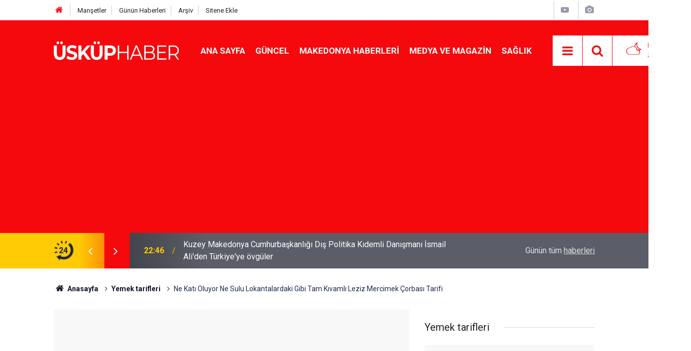

--- FILE ---
content_type: text/html; charset=UTF-8
request_url: https://www.uskuphaber.com/ne-kati-oluyor-ne-sulu-lokantalardaki-gibi-tam-kivamli-leziz-mercimek-corbasi-tarifi-1798h.htm
body_size: 8493
content:
<!doctype html>
	<html lang="tr">
	<head>
		<meta charset="utf-8"/>
		<meta http-equiv="X-UA-Compatible" content="IE=edge"/>
		<meta name="viewport" content="width=device-width, initial-scale=1"/>
		<title>Ne Katı Oluyor Ne Sulu Lokantalardaki Gibi Tam Kıvamlı Leziz Mercimek Çorbası Tarifi</title>
		<meta name="description" content="Mercimek Çorbası en sevilen Çorbalardan biridir. Türk mutfağının bu sevilen çorbasını evde pişirmenin sırları" />
<link rel="canonical" href="https://www.uskuphaber.com/ne-kati-oluyor-ne-sulu-lokantalardaki-gibi-tam-kivamli-leziz-mercimek-corbasi-tarifi-1798h.htm" />
<link rel="amphtml" href="https://www.uskuphaber.com/service/amp/ne-kati-oluyor-ne-sulu-lokantalardaki-gibi-tam-kivamli-leziz-mercimek-corbasi-tarifi-1798h.htm" />
<meta property="og:type" content="article" />
<meta property="og:site_name" content="Üsküp Haber" />
<meta property="og:url" content="https://www.uskuphaber.com/ne-kati-oluyor-ne-sulu-lokantalardaki-gibi-tam-kivamli-leziz-mercimek-corbasi-tarifi-1798h.htm" />
<meta property="og:title" content="Ne Katı Oluyor Ne Sulu Lokantalardaki Gibi Tam Kıvamlı Leziz Mercimek Çorbası Tarifi" />
<meta property="og:description" content="Mercimek Çorbası en sevilen Çorbalardan biridir. Türk mutfağının bu sevilen çorbasını evde pişirmenin sırları" />
<meta property="og:image" content="https://d.uskuphaber.com/news/2024.jpg" />
<meta property="og:image:width" content="702" />
<meta property="og:image:height" content="351" />
<meta name="twitter:card" content="summary_large_image" />
<meta name="twitter:url"  content="https://www.uskuphaber.com/ne-kati-oluyor-ne-sulu-lokantalardaki-gibi-tam-kivamli-leziz-mercimek-corbasi-tarifi-1798h.htm" />
<meta name="twitter:title" content="Ne Katı Oluyor Ne Sulu Lokantalardaki Gibi Tam Kıvamlı Leziz Mercimek Çorbası Tarifi" />
<meta name="twitter:description" content="Mercimek Çorbası en sevilen Çorbalardan biridir. Türk mutfağının bu sevilen çorbasını evde pişirmenin sırları" />
<meta name="twitter:image" content="https://d.uskuphaber.com/news/2024.jpg" />
		<meta name="robots" content="max-snippet:-1, max-image-preview:large, max-video-preview:-1"/>
		<link rel="manifest" href="/manifest.json"/>
		<link rel="icon" href="https://www.uskuphaber.com/d/assets/favicon/favicon.ico"/>
		<meta name="generator" content="CM News 6.0"/>

		<link rel="preconnect" href="https://fonts.gstatic.com"/>
		<link rel="preconnect" href="https://www.google-analytics.com"/>
		<link rel="preconnect" href="https://stats.g.doubleclick.net"/>
		<link rel="preconnect" href="https://tpc.googlesyndication.com"/>
		<link rel="preconnect" href="https://pagead2.googlesyndication.com"/>

		<link rel="stylesheet" href="https://www.uskuphaber.com/d/assets/bundle/2019-main.css?1623346445"/>

		<script>
			const BURL = "https://www.uskuphaber.com/",
				DURL = "https://d.uskuphaber.com/";
		</script>
		<script type="text/javascript" src="https://www.uskuphaber.com/d/assets/bundle/2019-main.js?1623346445" async></script>

		<!-- Google tag (gtag.js) -->
<script async src="https://www.googletagmanager.com/gtag/js?id=G-9QY7RPWYQM"></script>
<script>
  window.dataLayer = window.dataLayer || [];
  function gtag(){dataLayer.push(arguments);}
  gtag('js', new Date());

  gtag('config', 'G-9QY7RPWYQM');
</script>


<meta name="yandex-verification" content="6fa2ec99d9b5e165" />

<!-- Global site tag (gtag.js) - Google Analytics -->
<script async src="https://www.googletagmanager.com/gtag/js?id=UA-120544140-1"></script>
<script>
  window.dataLayer = window.dataLayer || [];
  function gtag(){dataLayer.push(arguments);}
  gtag('js', new Date());

  gtag('config', 'UA-120544140-1');
</script>

<!-- Yandex.Metrika counter -->
<script type="text/javascript" >
   (function(m,e,t,r,i,k,a){m[i]=m[i]||function(){(m[i].a=m[i].a||[]).push(arguments)};
   m[i].l=1*new Date();k=e.createElement(t),a=e.getElementsByTagName(t)[0],k.async=1,k.src=r,a.parentNode.insertBefore(k,a)})
   (window, document, "script", "https://mc.yandex.ru/metrika/tag.js", "ym");

   ym(68969773, "init", {
        clickmap:true,
        trackLinks:true,
        accurateTrackBounce:true
   });
</script>
<noscript><div><img src="https://mc.yandex.ru/watch/68969773" style="position:absolute; left:-9999px;" alt="" /></div></noscript>
<!-- /Yandex.Metrika counter -->

<script data-ad-client="ca-pub-6090753100479466" async src="https://pagead2.googlesyndication.com/pagead/js/adsbygoogle.js"></script>
	</head>
	<body class="body-main prevent news-detail news-17">
		<header class="base-header header-01">

	<div class="nav-top-container d-none d-lg-block">
		<div class="container">
			<div class="row">
				<div class="col">
					<nav class="nav-top">
	<div><a href="/" title="Anasayfa"><i class="icon-home"></i></a></div>
	<div><a href="/mansetler" title="Manşetler">Manşetler</a></div>
	<div>
		<a href="/son-haberler" title="Günün Haberleri">Günün Haberleri</a>
	</div>
	<div><a href="/ara" title="Arşiv">Arşiv</a></div>
	<div><a href="/sitene-ekle" title="Sitene Ekle">Sitene Ekle</a></div>
</nav>				</div>
				<div class="col-auto nav-icon">
					<div>
	<a href="/web-tv" title="Web TV"><span class="icon-youtube-play"></span></a>
</div>
<div>
	<a href="/foto-galeri" title="Foto Galeri"><span class="icon-camera"></span></a>
</div>
				</div>
			</div>
		</div>
	</div>

	<div class="nav-main-container">
		<div class="container">
			<div class="row h-100 align-items-center flex-nowrap">
				<div class="col-10 col-xl-auto brand">
					<a href="/" rel="home" title="Üsküp Haber">
						<img class="lazy" loading="lazy" data-src="https://www.uskuphaber.com/d/assets/logo.png" alt="Üsküp Haber" width="250" height="38"/>
					</a>
				</div>
				<div class="col-xl-auto d-none d-xl-block">
					<ul class="nav-main d-flex flex-row">
													<li>
								<a href="/./" title="Ana Sayfa">Ana Sayfa</a>
							</li>
														<li>
								<a href="/guncel-haberleri-10hk.htm" title="Güncel">Güncel</a>
							</li>
														<li>
								<a href="/makedonya-haberleri-haberleri-16hk.htm" title="Makedonya Haberleri">Makedonya Haberleri</a>
							</li>
														<li>
								<a href="/medya-ve-magazin-haberleri-12hk.htm" title="Medya ve Magazin">Medya ve Magazin</a>
							</li>
														<li>
								<a href="/saglik-haberleri-13hk.htm" title="Sağlık">Sağlık</a>
							</li>
												</ul>
				</div>
				<div class="col-2 col-xl-auto d-flex justify-content-end ml-auto">
					<ul class="nav-tool d-flex flex-row">
						<li>
							<button class="btn show-all-menu" aria-label="Menu"><i class="icon-menu"></i></button>
						</li>
						<!--li class="d-none d-sm-block"><button class="btn" aria-label="Ara"><i class="icon-search"></i></button></li-->
						<li class="d-none d-sm-block">
							<a class="btn" href="/ara"><i class="icon-search"></i></a>
						</li>
													<li class="align-items-center d-none d-lg-flex weather">
								<span class="weather-icon float-left"><i class="icon-accu-38"></i></span>
																<div class="weather-info float-left">
									<div class="city">İstanbul										<span>8 °C</span></div>
								</div>
							</li>
											</ul>
				</div>
			</div>
		</div>
	</div>

	<section class="bar-last-news">
	<div class="container d-flex align-items-center">
		<div class="icon">
			<i class="icon-spin-cm-1 animate-spin"></i>
			<span>24</span>
		</div>
		<div class="items">
			<div class="owl-carousel owl-align-items-center" data-options='{
				"items": 1,
				"rewind": true,
				"autoplay": true,
				"autoplayHoverPause": true,
				"dots": false,
				"nav": true,
				"navText": "icon-angle",
				"animateOut": "slideOutUp",
				"animateIn": "slideInUp"}'
			>
									<div class="item">
						<span class="time">22:46</span>
						<a href="/kuzey-makedonya-cumhurbaskanligi-dis-politika-kidemli-danismani-ismail-aliden-3966h.htm">Kuzey Makedonya Cumhurbaşkanlığı Dış Politika Kıdemli Danışmanı İsmail Ali'den Türkiye'ye övgüler</a>
					</div>
										<div class="item">
						<span class="time">22:29</span>
						<a href="/makedonyada-hiv-vakalarinin-745i-gec-teshis-ediliyor-3965h.htm">Makedonya’da HIV Vakalarının %74,5’i Geç Teşhis Ediliyor</a>
					</div>
										<div class="item">
						<span class="time">22:26</span>
						<a href="/makedonyada-2627-kasim-icin-sel-alarmi-iste-riskli-bolgeler-3964h.htm">Makedonya’da 26–27 Kasım İçin Sel Alarmı: İşte Riskli Bölgeler</a>
					</div>
										<div class="item">
						<span class="time">22:12</span>
						<a href="/kis-lastigi-ve-zincir-zorunlulugu-basladi-uymayan-suruculere-45-euro-ceza-3963h.htm">Kış Lastiği ve Zincir Zorunluluğu Başladı: Uymayan Sürücülere 45 Euro Ceza</a>
					</div>
										<div class="item">
						<span class="time">22:08</span>
						<a href="/slovenya-kuzey-makedonya-ehliyetlerini-sinavsiz-taniyacak-3962h.htm">Slovenya, Kuzey Makedonya Ehliyetlerini Sınavsız Tanıyacak</a>
					</div>
										<div class="item">
						<span class="time">14:58</span>
						<a href="/makedonyada-dikkat-ceken-ziyaretci-yogunlugu-nedeni-karadagin-turklere-vizeli-olmasi-3961h.htm">Makedonya’da Dikkat Çeken Ziyaretçi Yoğunluğu: Nedeni Karadağ’ın Türklere Vizeli Olması</a>
					</div>
										<div class="item">
						<span class="time">14:56</span>
						<a href="/makedonya-kira-fiyatlariyla-balkanlarin-en-ucuz-ulkesi-oldu-3960h.htm">Makedonya kira fiyatlarıyla Balkanların en ucuz ülkesi oldu</a>
					</div>
										<div class="item">
						<span class="time">14:54</span>
						<a href="/makedonyaya-gelen-yabanci-ogrencilerde-turkiye-damgasi-ilk-sirada-turk-ogrenciler-var-3959h.htm">Makedonya’ya Gelen Yabancı Öğrencilerde Türkiye Damgası: İlk Sırada Türk Öğrenciler Var</a>
					</div>
										<div class="item">
						<span class="time">14:51</span>
						<a href="/makedonyada-havalar-soguyacak-aralik-ayi-buz-kesecek-3958h.htm">Makedonya’da havalar soğuyacak! Aralık ayı buz kesecek</a>
					</div>
										<div class="item">
						<span class="time">14:48</span>
						<a href="/makedonya-gozde-oldu-karadag-turklere-vizeli-olunca-ilgi-makedonyaya-kaydi-3957h.htm">Makedonya Gözde Oldu: Karadağ Türklere Vizeli Olunca İlgi Makedonya’ya Kaydı</a>
					</div>
								</div>
		</div>
		<div class="all-link">
			<a href="/son-haberler">Günün tüm <u>haberleri</u></a>
		</div>
	</div>
</section>
</header>

<section class="breadcrumbs">
	<div class="container">

		<ol>
			<li><a href="https://www.uskuphaber.com/"><h1><i class="icon-home"></i> Anasayfa</h1></a></li>
																		<li><a href="https://www.uskuphaber.com/yemek-tarifleri-haberleri-17hk.htm"><h2>Yemek tarifleri</h2></a></li>
																					<li><h3>Ne Katı Oluyor Ne Sulu Lokantalardaki Gibi Tam Kıvamlı Leziz Mercimek Çorbası Tarifi</h3></li>
									</ol>

	</div>
</section>
<!-- -->
	<main role="main">
				<div class="container section-padding-gutter">
							<div class="row">
	<div class="col-12 col-lg-8">
	<div class="page-content  news-scroll" data-pages="[{&quot;id&quot;:&quot;3966&quot;,&quot;link&quot;:&quot;kuzey-makedonya-cumhurbaskanligi-dis-politika-kidemli-danismani-ismail-aliden-3966h.htm&quot;},{&quot;id&quot;:&quot;3965&quot;,&quot;link&quot;:&quot;makedonyada-hiv-vakalarinin-745i-gec-teshis-ediliyor-3965h.htm&quot;},{&quot;id&quot;:&quot;3964&quot;,&quot;link&quot;:&quot;makedonyada-2627-kasim-icin-sel-alarmi-iste-riskli-bolgeler-3964h.htm&quot;},{&quot;id&quot;:&quot;3963&quot;,&quot;link&quot;:&quot;kis-lastigi-ve-zincir-zorunlulugu-basladi-uymayan-suruculere-45-euro-ceza-3963h.htm&quot;},{&quot;id&quot;:&quot;3962&quot;,&quot;link&quot;:&quot;slovenya-kuzey-makedonya-ehliyetlerini-sinavsiz-taniyacak-3962h.htm&quot;},{&quot;id&quot;:&quot;3961&quot;,&quot;link&quot;:&quot;makedonyada-dikkat-ceken-ziyaretci-yogunlugu-nedeni-karadagin-turklere-vizeli-olmasi-3961h.htm&quot;},{&quot;id&quot;:&quot;3960&quot;,&quot;link&quot;:&quot;makedonya-kira-fiyatlariyla-balkanlarin-en-ucuz-ulkesi-oldu-3960h.htm&quot;},{&quot;id&quot;:&quot;3959&quot;,&quot;link&quot;:&quot;makedonyaya-gelen-yabanci-ogrencilerde-turkiye-damgasi-ilk-sirada-turk-ogrenciler-var-3959h.htm&quot;},{&quot;id&quot;:&quot;3958&quot;,&quot;link&quot;:&quot;makedonyada-havalar-soguyacak-aralik-ayi-buz-kesecek-3958h.htm&quot;},{&quot;id&quot;:&quot;3957&quot;,&quot;link&quot;:&quot;makedonya-gozde-oldu-karadag-turklere-vizeli-olunca-ilgi-makedonyaya-kaydi-3957h.htm&quot;}]">
	<div class="post-article" id="news-'1798" data-order="1" data-id="1798" data-title="Ne Katı Oluyor Ne Sulu Lokantalardaki Gibi Tam Kıvamlı Leziz Mercimek Çorbası Tarifi" data-url="https://www.uskuphaber.com/ne-kati-oluyor-ne-sulu-lokantalardaki-gibi-tam-kivamli-leziz-mercimek-corbasi-tarifi-1798h.htm">
		<div class="article-detail news-detail">

			<div class="article-image">
									<div class="imgc image">
						<img class="lazy" loading="lazy" src="[data-uri]" data-src="https://d.uskuphaber.com/news/2024.jpg" data-sizes="auto" data-srcset-pass="https://d.uskuphaber.com/news_ts/2024.jpg 414w, https://d.uskuphaber.com/news_t/2024.jpg 702w, https://d.uskuphaber.com/news/2024.jpg 1280w" alt="Ne Katı Oluyor Ne Sulu Lokantalardaki Gibi Tam Kıvamlı Leziz Mercimek Çorbası Tarifi"/>
					</div>
							</div>

			<aside class="article-side">
				<div class="position-sticky">
					<div class="content-date">
						<time class="p1" datetime="2021-04-20 02:41:00">02:41</time>
						<span class="p2">20 Nisan 2021</span>
					</div>
					<div class="content-tools bookmark-block" data-type="1" data-twitter="">
						<button class="icon-mail-alt bg" onclick="return openPopUp_520x390('/send_to_friend.php?type=1&amp;id=1798');" title="Arkadaşına Gönder"></button>
						<button class="icon-print bg" onclick="return openPopUp_670x500('/print.php?type=1&amp;id=1798')" title="Yazdır"></button>

													<button class="icon-comment bg" onclick="$.scrollTo('#comment_form_1798', 600);" title="Yorum Yap"></button>
																	</div>
				</div>
			</aside>

			<article class="article-content">

				<div class="content-heading">
					<h1 class="content-title">Ne Katı Oluyor Ne Sulu Lokantalardaki Gibi Tam Kıvamlı Leziz Mercimek Çorbası Tarifi</h1>
					<p class="content-description">Mercimek Çorbası en sevilen Çorbalardan biridir. Türk mutfağının bu sevilen çorbasını evde pişirmenin sırları</p>
				</div>

				
				
				<div class="text-content">
					<p>Lokantalardaki gibi mercimek çorbası yapmak sanıldığı kadar zor değil! Vereceğim tarif sayesinde sizlerde nefis bir çorba yapabilirsiniz</p><p>Dün akşam bende iftarda bu tarifi uygulamıştım.</p><p><strong>LEZİZ MERCİMEK ÇORBASI</strong></p><p><strong>Malzemeleri;</strong></p><p>1 orta boy patates</p><p>1 orta boy soğan</p><p>1.5 su bardağı kırmızı mercimek</p><p>2 diş sarımsak</p><p>2 yemek kaşığı tereyağı</p><p>Tuz</p><p>Karabiber</p><p>Pul biber</p><p>Zerdeçal (çok güzel renk verir, birçok yararı vardır)</p><p>1 litre su</p><p><strong>Yapılış;</strong></p><p>Patates ve soğan çok küçük olmayacak şekilde doğranır, tencerede tereyağı eritilir patates ve soğan eklenir 2-3 dakika kavrulur, yıkanmış temizlenmiş&nbsp; mercimek eklenir 5 dakika kavurulur renginin dönmesi beklenir. Sarımsak,&nbsp; yeteri kadar tuz, karabiber ve 1 silme çay kaşığı zerdeçal eklenir zerdeçal zorunlu değildir ancak fazla lezzet ve sağlık katıcaktır, 2 dakika kavrulduktan sonra 1 litre su ilave edilir kaynamaya bırakılır, malzemeler pişince el blenderinden geçirilir, kıvamı size göre katı ise su ekleyebilirsiniz,&nbsp;afiyet olsun.</p><div class="banner banner-wide"><script async src="//pagead2.googlesyndication.com/pagead/js/adsbygoogle.js"></script>
<!-- alanduyar -->
<ins class="adsbygoogle"
     style="display:block"
     data-ad-client="ca-pub-6090753100479466"
     data-ad-slot="6140168239"
     data-ad-format="auto"
     data-full-width-responsive="true"></ins>
<script>
(adsbygoogle = window.adsbygoogle || []).push({});
</script></div><p>Sitemizden içerik kopyalayanları şikayet ediyoruz -&nbsp;</p></p>				</div>

				
				<div class="sub-page-caption"><span>İlgili Haberler</span></div>

		<div class="box-news">
			<div class="row">
				<div class="col-sm-12 col-md-6 col-lg-4 mb-sauto">		<div class="post-item ia">
			<a href="/bugun-ne-pisirsem-diyenlere-enfes-bir-lezzet-tavada-patatesli-pide-tarifi-sip-sak-1046h.htm">
				<div class="imgc">
					<img class="lazy" loading="lazy" data-src="https://d.uskuphaber.com/news/1216.jpg" alt="Tavada Patatesli Pide Tarifi"/>
				</div>
				<span class="t">Tavada Patatesli Pide Tarifi</span>
											</a>
		</div>
		</div><div class="col-sm-12 col-md-6 col-lg-4 mb-sauto">		<div class="post-item ia">
			<a href="/bugun-ne-pisirsem-diyenlere-karnabahar-koftesi-tarifi-et-koftesi-kadar-lezzetli-1051h.htm">
				<div class="imgc">
					<img class="lazy" loading="lazy" data-src="https://d.uskuphaber.com/news/1221.jpg" alt="Karnabahar Köftesi Tarifi"/>
				</div>
				<span class="t">Karnabahar Köftesi Tarifi</span>
											</a>
		</div>
		</div><div class="col-sm-12 col-md-6 col-lg-4 mb-sauto">		<div class="post-item ia">
			<a href="/lokum-gibi-yumusacik-tam-kivaminda-sac-kavurma-nasil-yapilir-sac-kavurma-tarifi-1803h.htm">
				<div class="imgc">
					<img class="lazy" loading="lazy" data-src="https://d.uskuphaber.com/news/2030.jpg" alt="Lokum Gibi Yumuşacık Tam Kıvamında Saç kavurma Nasıl yapılır? Saç Kavurma Tarifi"/>
				</div>
				<span class="t">Lokum Gibi Yumuşacık Tam Kıvamında Saç kavurma Nasıl yapılır? Saç Kavurma Tarifi</span>
											</a>
		</div>
		</div><div class="col-sm-12 col-md-6 col-lg-4 mb-sauto">		<div class="post-item ia">
			<a href="/hazir-gibi-donut-nasil-yapilir-cani-tatli-cekenlere-pastane-usulu-nefis-donut-tarifi-1802h.htm">
				<div class="imgc">
					<img class="lazy" loading="lazy" data-src="https://d.uskuphaber.com/news/2029.jpg" alt="Hazır Gibi Donut Nasıl Yapılır? Canı Tatlı Çekenlere Pastane Usulü Nefis Donut Tarifi"/>
				</div>
				<span class="t">Hazır Gibi Donut Nasıl Yapılır? Canı Tatlı Çekenlere Pastane Usulü Nefis Donut Tarifi</span>
											</a>
		</div>
		</div><div class="col-sm-12 col-md-6 col-lg-4 mb-sauto">		<div class="post-item ia">
			<a href="/bugun-ne-pisirsem-diyenlere-harika-bir-lezzet-ramazan-kahkesi-tarifi-1800h.htm">
				<div class="imgc">
					<img class="lazy" loading="lazy" data-src="https://d.uskuphaber.com/news/2026.jpg" alt="Bugün ne Pişirsem diyenlere harika bir lezzet Ramazan Kahkesi Tarifi"/>
				</div>
				<span class="t">Bugün ne Pişirsem diyenlere harika bir lezzet Ramazan Kahkesi Tarifi</span>
											</a>
		</div>
		</div>			</div>
		</div>
		
<!-- -->

				
				
				
				
				
			</article>
		</div>

		
		

<!-- -->

		
		
					<section class="banner banner-wide"><p>Makedonya'da yaşam konusunda bilgi için <a href="https://www.makedonyadaoturum.com/">makedonyadaoturum.com'u</a> ziyaret edin</p></section>
			</div>
	</div>
	</div>
			<div class="col-12 col-lg-4">
			<section class="side-content news-side-list ">
			<header class="side-caption">
			<div><span>Yemek tarifleri </span></div>
		</header>
		<div class="row">
																<div class="col-12 mb-4 box-02">
						<div class="post-item ia">
			<a href="/yufkayi-iyi-acamiyorsaniz-1-kasik-bundan-koyun-yufka-ucurtma-gibi-aciliyor-3836h.htm">
				<div class="imgc">
					<img class="lazy" loading="lazy" data-src="https://d.uskuphaber.com/news/4218.jpg" alt="Yufkayı İyi Açamıyorsanız 1 Kaşık Bundan Koyun! Yufka Uçurtma Gibi Açılıyor"/>
				</div>
				<span class="t">Yufkayı İyi Açamıyorsanız 1 Kaşık Bundan Koyun! Yufka Uçurtma Gibi Açılıyor</span>
											</a>
		</div>
					</div>
			
														<div class="col-12 mb-4 box-02">
						<div class="post-item ia">
			<a href="/inanmayacaksiniz-ama-mantarlar-bu-yontemle-1-yil-taze-kaliyor-ve-bozulmuyor-3809h.htm">
				<div class="imgc">
					<img class="lazy" loading="lazy" data-src="https://d.uskuphaber.com/news/4191.jpg" alt="İnanmayacaksınız ama mantarlar bu yöntemle 1 yıl taze kalıyor ve bozulmuyor"/>
				</div>
				<span class="t">İnanmayacaksınız ama mantarlar bu yöntemle 1 yıl taze kalıyor ve bozulmuyor</span>
											</a>
		</div>
					</div>
															<div class="col-12">
									</div>
			
														<div class="col-12 mb-4 box-02">
						<div class="post-item ia">
			<a href="/tum-koylulerin-bildigi-teknik-lezzetli-yogurt-mayalama-tuyosu-asla-sulu-olmuyor-3803h.htm">
				<div class="imgc">
					<img class="lazy" loading="lazy" data-src="https://d.uskuphaber.com/news/4186.jpg" alt="Tüm köylülerin bildiği teknik! Lezzetli yoğurt mayalama tüyosu! Asla sulu olmuyor"/>
				</div>
				<span class="t">Tüm köylülerin bildiği teknik! Lezzetli yoğurt mayalama tüyosu! Asla sulu olmuyor</span>
											</a>
		</div>
					</div>
			
														<div class="col-12 mb-4 box-02">
						<div class="post-item ia">
			<a href="/anne-elinden-cikmis-gibi-lezzetli-pogaca-yumusacik-mayasiz-anne-pogacasi-tarifi-3797h.htm">
				<div class="imgc">
					<img class="lazy" loading="lazy" data-src="https://d.uskuphaber.com/news/4178.jpg" alt="Anne elinden çıkmış gibi lezzetli poğaça... Yumuşacık mayasız anne poğaçası tarifi"/>
				</div>
				<span class="t">Anne elinden çıkmış gibi lezzetli poğaça... Yumuşacık mayasız anne poğaçası tarifi</span>
											</a>
		</div>
					</div>
															<div class="col-12">
								<section class="banner banner-side"><iframe src="//www.facebook.com/plugins/likebox.php?href=https%3A%2F%2Fwww.facebook.com%2Fuskuphaber&width&height=200&colorscheme=light&show_faces=true&header=true&stream=false&show_border=true" scrolling="no" frameborder="0" style="border:none; overflow:hidden; height:200px;" allowTransparency="true"></iframe></section>
						</div>
			
														<div class="col-12 mb-4 box-02">
						<div class="post-item ia">
			<a href="/taze-fasulye-tursusunu-erimeden-yapmak-icin-deneyin-tursunuz-boyle-lezzetli-oluyor-3794h.htm">
				<div class="imgc">
					<img class="lazy" loading="lazy" data-src="https://d.uskuphaber.com/news/4175.jpg" alt="Taze fasulye turşusunu erimeden yapmak için deneyin. Turşunuz böyle lezzetli oluyor"/>
				</div>
				<span class="t">Taze fasulye turşusunu erimeden yapmak için deneyin. Turşunuz böyle lezzetli oluyor</span>
											</a>
		</div>
					</div>
			
														<div class="col-12 mb-4 box-02">
						<div class="post-item ia">
			<a href="/hic-bir-kofte-bu-kadar-lezzetli-olmamisti-mutlaka-sizde-koftenizi-bu-sekilde-pisiriniz-3775h.htm">
				<div class="imgc">
					<img class="lazy" loading="lazy" data-src="https://d.uskuphaber.com/news/4156.jpg" alt="Hiç bir köfte bu kadar lezzetli olmamıştı - Mutlaka sizde köftenizi bu şekilde pişiriniz"/>
				</div>
				<span class="t">Hiç bir köfte bu kadar lezzetli olmamıştı - Mutlaka sizde köftenizi bu şekilde pişiriniz</span>
											</a>
		</div>
					</div>
															<div class="col-12">
									</div>
			
														<div class="col-12 mb-4 box-02">
						<div class="post-item ia">
			<a href="/yanlis-yapiyorsunuz-iste-kizartma-yaparken-yag-cekmesini-engelleyen-tek-teknik-3767h.htm">
				<div class="imgc">
					<img class="lazy" loading="lazy" data-src="https://d.uskuphaber.com/news/4145.jpg" alt="Yanlış yapıyorsunuz işte kızartma yaparken yağ çekmesini engelleyen tek teknik"/>
				</div>
				<span class="t">Yanlış yapıyorsunuz işte kızartma yaparken yağ çekmesini engelleyen tek teknik</span>
											</a>
		</div>
					</div>
			
														<div class="col-12 mb-4 box-02">
						<div class="post-item ia">
			<a href="/kavurma-yaparken-aklinizda-bulunsun-lezzetini-uce-katliyor-ve-dagilmiyor-3746h.htm">
				<div class="imgc">
					<img class="lazy" loading="lazy" data-src="https://d.uskuphaber.com/news/4121.jpg" alt="Kavurma yaparken aklınızda bulunsun.. Lezzetini üçe katlıyor ve dağılmıyor"/>
				</div>
				<span class="t">Kavurma yaparken aklınızda bulunsun.. Lezzetini üçe katlıyor ve dağılmıyor</span>
											</a>
		</div>
					</div>
												</div>
</section>		</div>
		</div>
		</div>
	</main>

				<section class="banner banner-wide"><p><a href="https://www.makedonyadayasam.com/haberdetay/makedonya-da-sirket-nasil-kurulur">Makedonya'da şirket kurma</a></p></section>
		<footer class="base-footer footer-01">
	<div class="nav-top-container">
		<div class="container">
			<div class="row">
				<div class="col-12 col-lg-auto">
					Üsküp Haber &copy; 2017				</div>
				<div class="col-12 col-lg-auto">
					<nav class="nav-footer">
	<div><a href="/" title="Anasayfa">Anasayfa</a></div>
	<div><a href="/kunye" title="Künye">Künye</a></div>
	<div><a href="/iletisim" title="İletişim">İletişim</a></div>
	<div>
		<a href="/gizlilik-ilkeleri" title="Gizlilik İlkeleri">Gizlilik İlkeleri</a>
	</div>
	<div><a href="/sitene-ekle" title="Sitene Ekle">Sitene Ekle</a></div>
</nav>
				</div>
				<div class="col-12 col-lg-auto">
					<div class="nav-social"><a class="facebook-bg" href="https://www.facebook.com/uskuphaber/" rel="nofollow noopener noreferrer" target="_blank" title="Facebook ile takip et"><i class="icon-facebook"></i></a><a class="rss-bg" href="/service/rss.php" target="_blank" title="RSS, News Feed, Haber Beslemesi"><i class="icon-rss"></i></a></div>				</div>
			</div>
		</div>
	</div>
		<div class="container">
		<div class="row">
			<div class="col cm-sign">
				<i class="icon-cm" title="CM Bilişim Teknolojileri"></i>
				<a href="https://www.cmbilisim.com/haber-portali-20s.htm?utm_referrer=https%3A%2F%2Fwww.uskuphaber.com%2F" target="_blank" title="CMNews Haber Portalı Yazılımı">Haber Portalı Yazılımı</a>
			</div>
		</div>
	</div>
</footer>
<div id="nav-all" class="nav-all nav-all-01 overlay">
	<div class="logo-container">
		<img src="https://www.uskuphaber.com/d/assets/logo.png" alt="Üsküp Haber" width="250" height="38" class="show-all-menu">
		<button id="close-nav-all" class="show-all-menu close"><i class="icon-cancel"></i></button>
	</div>
	<div class="search-container">
		<form action="/ara">
			<input type="text" placeholder="Sitede Ara" name="key"><button type="submit"><i class="icon-search"></i></button>
		</form>
	</div>
	<nav>
		<header class="caption">Haberler</header>
<ul class="topics">
		<li><a href="/son-haberler">Son Haberler</a></li>
	<li><a href="/mansetler">Manşetler</a></li>
			<li>
			<a href="/guncel-haberleri-10hk.htm" title="Güncel">Güncel</a>
		</li>
				<li>
			<a href="/makedonya-haberleri-haberleri-16hk.htm" title="Makedonya Haberleri">Makedonya Haberleri</a>
		</li>
				<li>
			<a href="/medya-ve-magazin-haberleri-12hk.htm" title="Medya ve Magazin">Medya ve Magazin</a>
		</li>
				<li>
			<a href="/saglik-haberleri-13hk.htm" title="Sağlık">Sağlık</a>
		</li>
				<li>
			<a href="/yemek-tarifleri-haberleri-17hk.htm" title="Yemek tarifleri">Yemek tarifleri</a>
		</li>
				<li>
			<a href="/gozden-kacanlar-haberleri-18hk.htm" title="Gözden Kaçanlar">Gözden Kaçanlar</a>
		</li>
				<li>
			<a href="/mekan-gezi-haberleri-11hk.htm" title="Mekan -Gezi">Mekan -Gezi</a>
		</li>
		
</ul>
<header class="caption">Diğer İçerikler</header>
<ul class="topics">
		<li><a href="/foto-galeri">Foto Galeri</a></li>
	<li><a href="/web-tv">Web Tv</a></li>
	<li><a href="/yazarlar">Yazarlar</a></li>
	<li><a href="/gazete-mansetleri">Gazete Manşetleri</a></li>
	
</ul>
<header class="caption">Kurumsal</header>
<ul class="topics">
		<li><a href="/kunye">Künye</a></li>
	<li><a href="/iletisim">İletişim</a></li>
	<li><a href="/gizlilik-ilkeleri">Gizlilik İlkeleri</a></li>
	<li><a href="/kullanim-sartlari">Kullanım Şartları</a></li>
	<li><a href="/sitene-ekle">Geliştiriciler İçin</a></li>
	
</ul>	</nav>
</div>
<!-- -->
<script type="application/ld+json">
{
    "@context": "http://schema.org",
    "@graph": [
        {
            "@type": "WebSite",
            "url": "https://www.uskuphaber.com/",
            "name": "Üsküp Haber",
            "description": "Kuzey Makedonya haberleri, Üsküp Haber, Kuzey Makedonya son dakika haberlerini servis eden bir haber sitesidir. ",
            "potentialAction": {
                "@type": "SearchAction",
                "target": "https://www.uskuphaber.com/ara?key={search_term_string}",
                "query-input": "required name=search_term_string"
            }
        },
        {
            "@type": "Organization",
            "name": "Üsküp Haber",
            "url": "https://www.uskuphaber.com/",
            "logo": "https://www.uskuphaber.com/d/assets/logo.png",
            "address": "Adresimiz\r\n\r\nBul. Krste Misirkov Br. 11/1-1\r\n1000 - Skopje\r\n\r\nSkopje - North Macedonia",
            "sameAs": [
                "https://www.facebook.com/uskuphaber/"
            ]
        },
        {
            "@type": "BreadcrumbList",
            "itemListElement": [
                {
                    "@type": "ListItem",
                    "position": 1,
                    "name": "Anasayfa",
                    "item": "https://www.uskuphaber.com/"
                },
                {
                    "@type": "ListItem",
                    "position": 2,
                    "name": "Yemek tarifleri",
                    "item": "https://www.uskuphaber.com/yemek-tarifleri-haberleri-17hk.htm"
                }
            ]
        },
        {
            "@type": "NewsArticle",
            "datePublished": "2021-04-20T02:41:03+03:00",
            "dateCreated": "2021-04-20T02:41:03+03:00",
            "dateModified": "2021-04-20T02:59:39+03:00",
            "headline": "Ne Katı Oluyor Ne Sulu Lokantalardaki Gibi Tam Kıvamlı Leziz Mercimek Çorbası Tarifi",
            "alternativeHeadline": "Ne Katı Oluyor Ne Sulu Lokantalardaki Gibi Tam Kıvamlı Leziz Mercimek Çorbası Tarifi",
            "description": "Mercimek Çorbası en sevilen Çorbalardan biridir. Türk mutfağının bu sevilen çorbasını evde pişirmenin sırları",
            "articleSection": "Yemek tarifleri",
            "image": [
                "https://d.uskuphaber.com/news/2024.jpg"
            ],
            "speakable": {
                "@type": "SpeakableSpecification",
                "cssSelector": [
                    ".content-title",
                    ".content-description",
                    ".text-content"
                ]
            },
            "author": {
                "@type": "Organization",
                "name": "Üsküp Haber",
                "logo": {
                    "@type": "ImageObject",
                    "url": "https://www.uskuphaber.com/d/assets/logo-amp.png",
                    "width": 600,
                    "height": 60
                }
            },
            "publisher": {
                "@type": "Organization",
                "name": "Üsküp Haber",
                "logo": {
                    "@type": "ImageObject",
                    "url": "https://www.uskuphaber.com/d/assets/logo-amp.png",
                    "width": 600,
                    "height": 60
                }
            },
            "mainEntityOfPage": "https://www.uskuphaber.com/ne-kati-oluyor-ne-sulu-lokantalardaki-gibi-tam-kivamli-leziz-mercimek-corbasi-tarifi-1798h.htm",
            "inLanguage": "tr-TR"
        }
    ]
}
</script>
			<!-- 0.14620900154114 -->
	<script defer src="https://static.cloudflareinsights.com/beacon.min.js/vcd15cbe7772f49c399c6a5babf22c1241717689176015" integrity="sha512-ZpsOmlRQV6y907TI0dKBHq9Md29nnaEIPlkf84rnaERnq6zvWvPUqr2ft8M1aS28oN72PdrCzSjY4U6VaAw1EQ==" data-cf-beacon='{"version":"2024.11.0","token":"3a8aade74dcf4a918396ec246142fb93","r":1,"server_timing":{"name":{"cfCacheStatus":true,"cfEdge":true,"cfExtPri":true,"cfL4":true,"cfOrigin":true,"cfSpeedBrain":true},"location_startswith":null}}' crossorigin="anonymous"></script>
</body>
	</html>
	

--- FILE ---
content_type: text/html; charset=utf-8
request_url: https://www.google.com/recaptcha/api2/aframe
body_size: 267
content:
<!DOCTYPE HTML><html><head><meta http-equiv="content-type" content="text/html; charset=UTF-8"></head><body><script nonce="y5DHn6oiC8kEzEOEiwj9Bw">/** Anti-fraud and anti-abuse applications only. See google.com/recaptcha */ try{var clients={'sodar':'https://pagead2.googlesyndication.com/pagead/sodar?'};window.addEventListener("message",function(a){try{if(a.source===window.parent){var b=JSON.parse(a.data);var c=clients[b['id']];if(c){var d=document.createElement('img');d.src=c+b['params']+'&rc='+(localStorage.getItem("rc::a")?sessionStorage.getItem("rc::b"):"");window.document.body.appendChild(d);sessionStorage.setItem("rc::e",parseInt(sessionStorage.getItem("rc::e")||0)+1);localStorage.setItem("rc::h",'1765411238785');}}}catch(b){}});window.parent.postMessage("_grecaptcha_ready", "*");}catch(b){}</script></body></html>